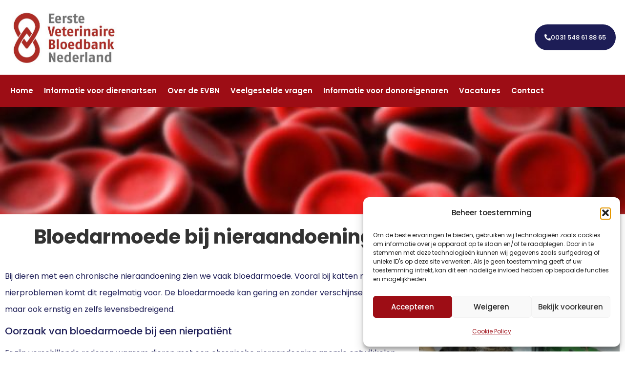

--- FILE ---
content_type: text/html; charset=UTF-8
request_url: https://www.evbn.nl/bloedarmoede-bij-nieraandoeningen/
body_size: 14945
content:
<!doctype html>
<html lang="en-US">
<head>
	<meta charset="UTF-8">
	<meta name="viewport" content="width=device-width, initial-scale=1">
	<link rel="profile" href="https://gmpg.org/xfn/11">
	<title>Bloedarmoede bij nieraandoeningen &#8211; Eerste Veterinaire Bloedbank Nederland</title>
<meta name='robots' content='max-image-preview:large' />
<link rel="alternate" type="application/rss+xml" title="Eerste Veterinaire Bloedbank Nederland &raquo; Feed" href="https://www.evbn.nl/feed/" />
<link rel="alternate" type="application/rss+xml" title="Eerste Veterinaire Bloedbank Nederland &raquo; Comments Feed" href="https://www.evbn.nl/comments/feed/" />
<link rel="alternate" title="oEmbed (JSON)" type="application/json+oembed" href="https://www.evbn.nl/wp-json/oembed/1.0/embed?url=https%3A%2F%2Fwww.evbn.nl%2Fbloedarmoede-bij-nieraandoeningen%2F" />
<link rel="alternate" title="oEmbed (XML)" type="text/xml+oembed" href="https://www.evbn.nl/wp-json/oembed/1.0/embed?url=https%3A%2F%2Fwww.evbn.nl%2Fbloedarmoede-bij-nieraandoeningen%2F&#038;format=xml" />
<style id='wp-img-auto-sizes-contain-inline-css'>
img:is([sizes=auto i],[sizes^="auto," i]){contain-intrinsic-size:3000px 1500px}
/*# sourceURL=wp-img-auto-sizes-contain-inline-css */
</style>
<link rel='stylesheet' id='acy_front_messages_css-css' href='https://www.evbn.nl/wp-content/plugins/acymailing/media/css/front/messages.min.css?v=1715763593&#038;ver=6.9' media='all' />
<style id='wp-emoji-styles-inline-css'>

	img.wp-smiley, img.emoji {
		display: inline !important;
		border: none !important;
		box-shadow: none !important;
		height: 1em !important;
		width: 1em !important;
		margin: 0 0.07em !important;
		vertical-align: -0.1em !important;
		background: none !important;
		padding: 0 !important;
	}
/*# sourceURL=wp-emoji-styles-inline-css */
</style>
<link rel='stylesheet' id='cmplz-general-css' href='https://www.evbn.nl/wp-content/plugins/complianz-gdpr/assets/css/cookieblocker.min.css?ver=1762868903' media='all' />
<link rel='stylesheet' id='hello-elementor-css' href='https://www.evbn.nl/wp-content/themes/hello-elementor/style.min.css?ver=3.3.0' media='all' />
<link rel='stylesheet' id='hello-elementor-theme-style-css' href='https://www.evbn.nl/wp-content/themes/hello-elementor/theme.min.css?ver=3.3.0' media='all' />
<link rel='stylesheet' id='hello-elementor-header-footer-css' href='https://www.evbn.nl/wp-content/themes/hello-elementor/header-footer.min.css?ver=3.3.0' media='all' />
<link rel='stylesheet' id='elementor-frontend-css' href='https://www.evbn.nl/wp-content/plugins/elementor/assets/css/frontend.min.css?ver=3.33.0' media='all' />
<link rel='stylesheet' id='elementor-post-5-css' href='https://www.evbn.nl/wp-content/uploads/elementor/css/post-5.css?ver=1764907882' media='all' />
<link rel='stylesheet' id='widget-image-css' href='https://www.evbn.nl/wp-content/plugins/elementor/assets/css/widget-image.min.css?ver=3.33.0' media='all' />
<link rel='stylesheet' id='widget-nav-menu-css' href='https://www.evbn.nl/wp-content/plugins/elementor-pro/assets/css/widget-nav-menu.min.css?ver=3.33.1' media='all' />
<link rel='stylesheet' id='widget-spacer-css' href='https://www.evbn.nl/wp-content/plugins/elementor/assets/css/widget-spacer.min.css?ver=3.33.0' media='all' />
<link rel='stylesheet' id='widget-heading-css' href='https://www.evbn.nl/wp-content/plugins/elementor/assets/css/widget-heading.min.css?ver=3.33.0' media='all' />
<link rel='stylesheet' id='widget-icon-list-css' href='https://www.evbn.nl/wp-content/plugins/elementor/assets/css/widget-icon-list.min.css?ver=3.33.0' media='all' />
<link rel='stylesheet' id='elementor-icons-css' href='https://www.evbn.nl/wp-content/plugins/elementor/assets/lib/eicons/css/elementor-icons.min.css?ver=5.44.0' media='all' />
<link rel='stylesheet' id='elementor-post-207-css' href='https://www.evbn.nl/wp-content/uploads/elementor/css/post-207.css?ver=1764910914' media='all' />
<link rel='stylesheet' id='elementor-post-34-css' href='https://www.evbn.nl/wp-content/uploads/elementor/css/post-34.css?ver=1764907883' media='all' />
<link rel='stylesheet' id='elementor-post-96-css' href='https://www.evbn.nl/wp-content/uploads/elementor/css/post-96.css?ver=1764907883' media='all' />
<link rel='stylesheet' id='elementor-gf-poppins-css' href='https://fonts.googleapis.com/css?family=Poppins:100,100italic,200,200italic,300,300italic,400,400italic,500,500italic,600,600italic,700,700italic,800,800italic,900,900italic&#038;display=swap' media='all' />
<link rel='stylesheet' id='elementor-icons-shared-0-css' href='https://www.evbn.nl/wp-content/plugins/elementor/assets/lib/font-awesome/css/fontawesome.min.css?ver=5.15.3' media='all' />
<link rel='stylesheet' id='elementor-icons-fa-solid-css' href='https://www.evbn.nl/wp-content/plugins/elementor/assets/lib/font-awesome/css/solid.min.css?ver=5.15.3' media='all' />
<link rel='stylesheet' id='elementor-icons-fa-brands-css' href='https://www.evbn.nl/wp-content/plugins/elementor/assets/lib/font-awesome/css/brands.min.css?ver=5.15.3' media='all' />
<script id="acy_front_messages_js-js-before">
var ACYM_AJAX_START = "https://www.evbn.nl/wp-admin/admin-ajax.php";
            var ACYM_AJAX_PARAMS = "?action=acymailing_router&noheader=1&nocache=1769502410";
            var ACYM_AJAX = ACYM_AJAX_START + ACYM_AJAX_PARAMS;
//# sourceURL=acy_front_messages_js-js-before
</script>
<script src="https://www.evbn.nl/wp-content/plugins/acymailing/media/js/front/messages.min.js?v=1715763593&amp;ver=6.9" id="acy_front_messages_js-js"></script>
<script src="https://www.evbn.nl/wp-includes/js/jquery/jquery.min.js?ver=3.7.1" id="jquery-core-js"></script>
<script src="https://www.evbn.nl/wp-includes/js/jquery/jquery-migrate.min.js?ver=3.4.1" id="jquery-migrate-js"></script>
<link rel="https://api.w.org/" href="https://www.evbn.nl/wp-json/" /><link rel="alternate" title="JSON" type="application/json" href="https://www.evbn.nl/wp-json/wp/v2/posts/207" /><link rel="EditURI" type="application/rsd+xml" title="RSD" href="https://www.evbn.nl/xmlrpc.php?rsd" />
<meta name="generator" content="WordPress 6.9" />
<link rel="canonical" href="https://www.evbn.nl/bloedarmoede-bij-nieraandoeningen/" />
<link rel='shortlink' href='https://www.evbn.nl/?p=207' />
			<style>.cmplz-hidden {
					display: none !important;
				}</style><meta name="generator" content="Elementor 3.33.0; features: additional_custom_breakpoints; settings: css_print_method-external, google_font-enabled, font_display-swap">
			<style>
				.e-con.e-parent:nth-of-type(n+4):not(.e-lazyloaded):not(.e-no-lazyload),
				.e-con.e-parent:nth-of-type(n+4):not(.e-lazyloaded):not(.e-no-lazyload) * {
					background-image: none !important;
				}
				@media screen and (max-height: 1024px) {
					.e-con.e-parent:nth-of-type(n+3):not(.e-lazyloaded):not(.e-no-lazyload),
					.e-con.e-parent:nth-of-type(n+3):not(.e-lazyloaded):not(.e-no-lazyload) * {
						background-image: none !important;
					}
				}
				@media screen and (max-height: 640px) {
					.e-con.e-parent:nth-of-type(n+2):not(.e-lazyloaded):not(.e-no-lazyload),
					.e-con.e-parent:nth-of-type(n+2):not(.e-lazyloaded):not(.e-no-lazyload) * {
						background-image: none !important;
					}
				}
			</style>
			<link rel="icon" href="https://www.evbn.nl/wp-content/uploads/2022/12/evbnlogo.png" sizes="32x32" />
<link rel="icon" href="https://www.evbn.nl/wp-content/uploads/2022/12/evbnlogo.png" sizes="192x192" />
<link rel="apple-touch-icon" href="https://www.evbn.nl/wp-content/uploads/2022/12/evbnlogo.png" />
<meta name="msapplication-TileImage" content="https://www.evbn.nl/wp-content/uploads/2022/12/evbnlogo.png" />
		<style id="wp-custom-css">
			.btn, .wpcf7-submit{
	line-height: 33px;
	background-color: #50485B!important;
	display: inline-block;
line-height: 1;
font-size: 15px;
padding: 12px 24px;
border-radius: 3px;
color: #fff!important;
	border: 0px;
fill: #fff;
text-align: center;
transition: all .3s;
}

button, .btn, .elementor-button, .wpcf7-submit{
	transition: all 0.5s ease-in-out;
}
button:hover, .btn:hover, .elementor-button:hover, .wpcf7-submit:hover{
	transform: scale(1.1, 1.1);
}
.elementor-menu-toggle__icon--open, .elementor-menu-toggle__icon--close{
	color: #fff;
}
.elementor-menu-toggle__icon--open:after{
	content: "Navigatie";
	font-family:"Poppins";
	font-weight: 600;
	margin-left: 10px;
	font-size: 15px;
}
.elementor-menu-toggle__icon--close:after{
	content: "Sluit navigatie";
	font-family:"Poppins";
	font-weight: 600;
	margin-left: 10px;
	font-size: 15px;
}
.wpcf7-list-item{
	width: 100%;
}
.post-password-form{
	max-width: 600px;
	margin: auto;
	margin-top: 50px;
	padding: 10px;
}
#pwbox-287{
	margin-top: 20px;
}
.post-password-form label{
	font-weight: 600;
}
p a{
	color: #9D0D15;
}
#elementor-tab-content-5458 a{
	color: #222;
}
#elementor-tab-content-5458 i{
	color: #9D0D15;
}
.page-id-12 .elementor-element-b812af9{
	background-image: none!important;
}
.elementor-accordion-icon{
	margin-top: 8px;
}
.wp-block-button__link{
	color: #fff!important;
	background-color: #1D1D56!important;
	display: inline-block;
}
.elementor-posts--skin-full_content .elementor-post__thumbnail__link{
	pointer-events: none;
}
.category-nieuws{
	padding-bottom: 40px!important;
	border-bottom: 1px solid #ccc;
}
@media only screen and (min-device-width: 1024px) and (max-device-width: 1240px) {
	.elementor-34 .elementor-element.elementor-element-33312b5{
		width: 20%!important;
	}
	.elementor-34 .elementor-element.elementor-element-cb713d5{
		width: 58%!important;
	}
	#menu-1-0bd616d .menu-item a{
		font-size: 13px;
		padding: 10px;
	}
}

@media only screen and (max-device-width: 767px) {
	.elementor-widget-text-editor p, .elementor-tab-content, .elementor-tab-content p{
		font-size: 13px!important;
		line-height: 25px;
	}
	h1{
		font-size: 27px!important;
		line-height: 40px!important;
	}
	h2{
		font-size: 20px!important;
		line-height: 30px!important;
	}
}		</style>
		<style id='global-styles-inline-css'>
:root{--wp--preset--aspect-ratio--square: 1;--wp--preset--aspect-ratio--4-3: 4/3;--wp--preset--aspect-ratio--3-4: 3/4;--wp--preset--aspect-ratio--3-2: 3/2;--wp--preset--aspect-ratio--2-3: 2/3;--wp--preset--aspect-ratio--16-9: 16/9;--wp--preset--aspect-ratio--9-16: 9/16;--wp--preset--color--black: #000000;--wp--preset--color--cyan-bluish-gray: #abb8c3;--wp--preset--color--white: #ffffff;--wp--preset--color--pale-pink: #f78da7;--wp--preset--color--vivid-red: #cf2e2e;--wp--preset--color--luminous-vivid-orange: #ff6900;--wp--preset--color--luminous-vivid-amber: #fcb900;--wp--preset--color--light-green-cyan: #7bdcb5;--wp--preset--color--vivid-green-cyan: #00d084;--wp--preset--color--pale-cyan-blue: #8ed1fc;--wp--preset--color--vivid-cyan-blue: #0693e3;--wp--preset--color--vivid-purple: #9b51e0;--wp--preset--gradient--vivid-cyan-blue-to-vivid-purple: linear-gradient(135deg,rgb(6,147,227) 0%,rgb(155,81,224) 100%);--wp--preset--gradient--light-green-cyan-to-vivid-green-cyan: linear-gradient(135deg,rgb(122,220,180) 0%,rgb(0,208,130) 100%);--wp--preset--gradient--luminous-vivid-amber-to-luminous-vivid-orange: linear-gradient(135deg,rgb(252,185,0) 0%,rgb(255,105,0) 100%);--wp--preset--gradient--luminous-vivid-orange-to-vivid-red: linear-gradient(135deg,rgb(255,105,0) 0%,rgb(207,46,46) 100%);--wp--preset--gradient--very-light-gray-to-cyan-bluish-gray: linear-gradient(135deg,rgb(238,238,238) 0%,rgb(169,184,195) 100%);--wp--preset--gradient--cool-to-warm-spectrum: linear-gradient(135deg,rgb(74,234,220) 0%,rgb(151,120,209) 20%,rgb(207,42,186) 40%,rgb(238,44,130) 60%,rgb(251,105,98) 80%,rgb(254,248,76) 100%);--wp--preset--gradient--blush-light-purple: linear-gradient(135deg,rgb(255,206,236) 0%,rgb(152,150,240) 100%);--wp--preset--gradient--blush-bordeaux: linear-gradient(135deg,rgb(254,205,165) 0%,rgb(254,45,45) 50%,rgb(107,0,62) 100%);--wp--preset--gradient--luminous-dusk: linear-gradient(135deg,rgb(255,203,112) 0%,rgb(199,81,192) 50%,rgb(65,88,208) 100%);--wp--preset--gradient--pale-ocean: linear-gradient(135deg,rgb(255,245,203) 0%,rgb(182,227,212) 50%,rgb(51,167,181) 100%);--wp--preset--gradient--electric-grass: linear-gradient(135deg,rgb(202,248,128) 0%,rgb(113,206,126) 100%);--wp--preset--gradient--midnight: linear-gradient(135deg,rgb(2,3,129) 0%,rgb(40,116,252) 100%);--wp--preset--font-size--small: 13px;--wp--preset--font-size--medium: 20px;--wp--preset--font-size--large: 36px;--wp--preset--font-size--x-large: 42px;--wp--preset--spacing--20: 0.44rem;--wp--preset--spacing--30: 0.67rem;--wp--preset--spacing--40: 1rem;--wp--preset--spacing--50: 1.5rem;--wp--preset--spacing--60: 2.25rem;--wp--preset--spacing--70: 3.38rem;--wp--preset--spacing--80: 5.06rem;--wp--preset--shadow--natural: 6px 6px 9px rgba(0, 0, 0, 0.2);--wp--preset--shadow--deep: 12px 12px 50px rgba(0, 0, 0, 0.4);--wp--preset--shadow--sharp: 6px 6px 0px rgba(0, 0, 0, 0.2);--wp--preset--shadow--outlined: 6px 6px 0px -3px rgb(255, 255, 255), 6px 6px rgb(0, 0, 0);--wp--preset--shadow--crisp: 6px 6px 0px rgb(0, 0, 0);}:root { --wp--style--global--content-size: 800px;--wp--style--global--wide-size: 1200px; }:where(body) { margin: 0; }.wp-site-blocks > .alignleft { float: left; margin-right: 2em; }.wp-site-blocks > .alignright { float: right; margin-left: 2em; }.wp-site-blocks > .aligncenter { justify-content: center; margin-left: auto; margin-right: auto; }:where(.wp-site-blocks) > * { margin-block-start: 24px; margin-block-end: 0; }:where(.wp-site-blocks) > :first-child { margin-block-start: 0; }:where(.wp-site-blocks) > :last-child { margin-block-end: 0; }:root { --wp--style--block-gap: 24px; }:root :where(.is-layout-flow) > :first-child{margin-block-start: 0;}:root :where(.is-layout-flow) > :last-child{margin-block-end: 0;}:root :where(.is-layout-flow) > *{margin-block-start: 24px;margin-block-end: 0;}:root :where(.is-layout-constrained) > :first-child{margin-block-start: 0;}:root :where(.is-layout-constrained) > :last-child{margin-block-end: 0;}:root :where(.is-layout-constrained) > *{margin-block-start: 24px;margin-block-end: 0;}:root :where(.is-layout-flex){gap: 24px;}:root :where(.is-layout-grid){gap: 24px;}.is-layout-flow > .alignleft{float: left;margin-inline-start: 0;margin-inline-end: 2em;}.is-layout-flow > .alignright{float: right;margin-inline-start: 2em;margin-inline-end: 0;}.is-layout-flow > .aligncenter{margin-left: auto !important;margin-right: auto !important;}.is-layout-constrained > .alignleft{float: left;margin-inline-start: 0;margin-inline-end: 2em;}.is-layout-constrained > .alignright{float: right;margin-inline-start: 2em;margin-inline-end: 0;}.is-layout-constrained > .aligncenter{margin-left: auto !important;margin-right: auto !important;}.is-layout-constrained > :where(:not(.alignleft):not(.alignright):not(.alignfull)){max-width: var(--wp--style--global--content-size);margin-left: auto !important;margin-right: auto !important;}.is-layout-constrained > .alignwide{max-width: var(--wp--style--global--wide-size);}body .is-layout-flex{display: flex;}.is-layout-flex{flex-wrap: wrap;align-items: center;}.is-layout-flex > :is(*, div){margin: 0;}body .is-layout-grid{display: grid;}.is-layout-grid > :is(*, div){margin: 0;}body{padding-top: 0px;padding-right: 0px;padding-bottom: 0px;padding-left: 0px;}a:where(:not(.wp-element-button)){text-decoration: underline;}:root :where(.wp-element-button, .wp-block-button__link){background-color: #32373c;border-width: 0;color: #fff;font-family: inherit;font-size: inherit;font-style: inherit;font-weight: inherit;letter-spacing: inherit;line-height: inherit;padding-top: calc(0.667em + 2px);padding-right: calc(1.333em + 2px);padding-bottom: calc(0.667em + 2px);padding-left: calc(1.333em + 2px);text-decoration: none;text-transform: inherit;}.has-black-color{color: var(--wp--preset--color--black) !important;}.has-cyan-bluish-gray-color{color: var(--wp--preset--color--cyan-bluish-gray) !important;}.has-white-color{color: var(--wp--preset--color--white) !important;}.has-pale-pink-color{color: var(--wp--preset--color--pale-pink) !important;}.has-vivid-red-color{color: var(--wp--preset--color--vivid-red) !important;}.has-luminous-vivid-orange-color{color: var(--wp--preset--color--luminous-vivid-orange) !important;}.has-luminous-vivid-amber-color{color: var(--wp--preset--color--luminous-vivid-amber) !important;}.has-light-green-cyan-color{color: var(--wp--preset--color--light-green-cyan) !important;}.has-vivid-green-cyan-color{color: var(--wp--preset--color--vivid-green-cyan) !important;}.has-pale-cyan-blue-color{color: var(--wp--preset--color--pale-cyan-blue) !important;}.has-vivid-cyan-blue-color{color: var(--wp--preset--color--vivid-cyan-blue) !important;}.has-vivid-purple-color{color: var(--wp--preset--color--vivid-purple) !important;}.has-black-background-color{background-color: var(--wp--preset--color--black) !important;}.has-cyan-bluish-gray-background-color{background-color: var(--wp--preset--color--cyan-bluish-gray) !important;}.has-white-background-color{background-color: var(--wp--preset--color--white) !important;}.has-pale-pink-background-color{background-color: var(--wp--preset--color--pale-pink) !important;}.has-vivid-red-background-color{background-color: var(--wp--preset--color--vivid-red) !important;}.has-luminous-vivid-orange-background-color{background-color: var(--wp--preset--color--luminous-vivid-orange) !important;}.has-luminous-vivid-amber-background-color{background-color: var(--wp--preset--color--luminous-vivid-amber) !important;}.has-light-green-cyan-background-color{background-color: var(--wp--preset--color--light-green-cyan) !important;}.has-vivid-green-cyan-background-color{background-color: var(--wp--preset--color--vivid-green-cyan) !important;}.has-pale-cyan-blue-background-color{background-color: var(--wp--preset--color--pale-cyan-blue) !important;}.has-vivid-cyan-blue-background-color{background-color: var(--wp--preset--color--vivid-cyan-blue) !important;}.has-vivid-purple-background-color{background-color: var(--wp--preset--color--vivid-purple) !important;}.has-black-border-color{border-color: var(--wp--preset--color--black) !important;}.has-cyan-bluish-gray-border-color{border-color: var(--wp--preset--color--cyan-bluish-gray) !important;}.has-white-border-color{border-color: var(--wp--preset--color--white) !important;}.has-pale-pink-border-color{border-color: var(--wp--preset--color--pale-pink) !important;}.has-vivid-red-border-color{border-color: var(--wp--preset--color--vivid-red) !important;}.has-luminous-vivid-orange-border-color{border-color: var(--wp--preset--color--luminous-vivid-orange) !important;}.has-luminous-vivid-amber-border-color{border-color: var(--wp--preset--color--luminous-vivid-amber) !important;}.has-light-green-cyan-border-color{border-color: var(--wp--preset--color--light-green-cyan) !important;}.has-vivid-green-cyan-border-color{border-color: var(--wp--preset--color--vivid-green-cyan) !important;}.has-pale-cyan-blue-border-color{border-color: var(--wp--preset--color--pale-cyan-blue) !important;}.has-vivid-cyan-blue-border-color{border-color: var(--wp--preset--color--vivid-cyan-blue) !important;}.has-vivid-purple-border-color{border-color: var(--wp--preset--color--vivid-purple) !important;}.has-vivid-cyan-blue-to-vivid-purple-gradient-background{background: var(--wp--preset--gradient--vivid-cyan-blue-to-vivid-purple) !important;}.has-light-green-cyan-to-vivid-green-cyan-gradient-background{background: var(--wp--preset--gradient--light-green-cyan-to-vivid-green-cyan) !important;}.has-luminous-vivid-amber-to-luminous-vivid-orange-gradient-background{background: var(--wp--preset--gradient--luminous-vivid-amber-to-luminous-vivid-orange) !important;}.has-luminous-vivid-orange-to-vivid-red-gradient-background{background: var(--wp--preset--gradient--luminous-vivid-orange-to-vivid-red) !important;}.has-very-light-gray-to-cyan-bluish-gray-gradient-background{background: var(--wp--preset--gradient--very-light-gray-to-cyan-bluish-gray) !important;}.has-cool-to-warm-spectrum-gradient-background{background: var(--wp--preset--gradient--cool-to-warm-spectrum) !important;}.has-blush-light-purple-gradient-background{background: var(--wp--preset--gradient--blush-light-purple) !important;}.has-blush-bordeaux-gradient-background{background: var(--wp--preset--gradient--blush-bordeaux) !important;}.has-luminous-dusk-gradient-background{background: var(--wp--preset--gradient--luminous-dusk) !important;}.has-pale-ocean-gradient-background{background: var(--wp--preset--gradient--pale-ocean) !important;}.has-electric-grass-gradient-background{background: var(--wp--preset--gradient--electric-grass) !important;}.has-midnight-gradient-background{background: var(--wp--preset--gradient--midnight) !important;}.has-small-font-size{font-size: var(--wp--preset--font-size--small) !important;}.has-medium-font-size{font-size: var(--wp--preset--font-size--medium) !important;}.has-large-font-size{font-size: var(--wp--preset--font-size--large) !important;}.has-x-large-font-size{font-size: var(--wp--preset--font-size--x-large) !important;}
/*# sourceURL=global-styles-inline-css */
</style>
<link rel='stylesheet' id='elementor-post-1334-css' href='https://www.evbn.nl/wp-content/uploads/elementor/css/post-1334.css?ver=1764907883' media='all' />
<link rel='stylesheet' id='e-popup-css' href='https://www.evbn.nl/wp-content/plugins/elementor-pro/assets/css/conditionals/popup.min.css?ver=3.33.1' media='all' />
</head>
<body data-cmplz=1 class="wp-singular post-template-default single single-post postid-207 single-format-standard wp-custom-logo wp-embed-responsive wp-theme-hello-elementor theme-default elementor-default elementor-kit-5 elementor-page elementor-page-207">


<a class="skip-link screen-reader-text" href="#content">Skip to content</a>

		<header data-elementor-type="header" data-elementor-id="34" class="elementor elementor-34 elementor-location-header" data-elementor-post-type="elementor_library">
					<section class="elementor-section elementor-top-section elementor-element elementor-element-b812af9 elementor-section-content-middle elementor-section-boxed elementor-section-height-default elementor-section-height-default" data-id="b812af9" data-element_type="section">
						<div class="elementor-container elementor-column-gap-default">
					<div class="elementor-column elementor-col-33 elementor-top-column elementor-element elementor-element-254df1d" data-id="254df1d" data-element_type="column">
			<div class="elementor-widget-wrap elementor-element-populated">
						<div class="elementor-element elementor-element-24c04d7 elementor-widget-tablet__width-initial elementor-widget elementor-widget-theme-site-logo elementor-widget-image" data-id="24c04d7" data-element_type="widget" data-widget_type="theme-site-logo.default">
				<div class="elementor-widget-container">
											<a href="https://www.evbn.nl">
			<img fetchpriority="high" width="507" height="280" src="https://www.evbn.nl/wp-content/uploads/2022/12/Logo-witte-achtergrond.jpg" class="attachment-full size-full wp-image-6" alt="" srcset="https://www.evbn.nl/wp-content/uploads/2022/12/Logo-witte-achtergrond.jpg 507w, https://www.evbn.nl/wp-content/uploads/2022/12/Logo-witte-achtergrond-300x166.jpg 300w" sizes="(max-width: 507px) 100vw, 507px" />				</a>
											</div>
				</div>
					</div>
		</div>
				<div class="elementor-column elementor-col-33 elementor-top-column elementor-element elementor-element-cb713d5 elementor-hidden-tablet elementor-hidden-mobile" data-id="cb713d5" data-element_type="column">
			<div class="elementor-widget-wrap">
							</div>
		</div>
				<div class="elementor-column elementor-col-33 elementor-top-column elementor-element elementor-element-33312b5" data-id="33312b5" data-element_type="column">
			<div class="elementor-widget-wrap elementor-element-populated">
						<div class="elementor-element elementor-element-6131a6b elementor-align-right elementor-widget__width-initial elementor-widget elementor-widget-button" data-id="6131a6b" data-element_type="widget" data-widget_type="button.default">
				<div class="elementor-widget-container">
									<div class="elementor-button-wrapper">
					<a class="elementor-button elementor-button-link elementor-size-xs" href="tel:0031548618865">
						<span class="elementor-button-content-wrapper">
						<span class="elementor-button-icon">
				<i aria-hidden="true" class="fas fa-phone-alt"></i>			</span>
									<span class="elementor-button-text">0031 548 61 88 65</span>
					</span>
					</a>
				</div>
								</div>
				</div>
				<div class="elementor-element elementor-element-ce2c007 elementor-widget-tablet__width-auto elementor-hidden-desktop elementor-view-default elementor-widget elementor-widget-icon" data-id="ce2c007" data-element_type="widget" data-widget_type="icon.default">
				<div class="elementor-widget-container">
							<div class="elementor-icon-wrapper">
			<a class="elementor-icon" href="#elementor-action%3Aaction%3Dpopup%3Aopen%26settings%3DeyJpZCI6IjEzMzQiLCJ0b2dnbGUiOmZhbHNlfQ%3D%3D">
			<i aria-hidden="true" class="fas fa-bars"></i>			</a>
		</div>
						</div>
				</div>
					</div>
		</div>
					</div>
		</section>
				<section class="elementor-section elementor-top-section elementor-element elementor-element-015d0c6 elementor-section-boxed elementor-section-height-default elementor-section-height-default" data-id="015d0c6" data-element_type="section" data-settings="{&quot;background_background&quot;:&quot;classic&quot;}">
						<div class="elementor-container elementor-column-gap-default">
					<div class="elementor-column elementor-col-100 elementor-top-column elementor-element elementor-element-24136bb elementor-hidden-tablet elementor-hidden-mobile" data-id="24136bb" data-element_type="column">
			<div class="elementor-widget-wrap elementor-element-populated">
						<div class="elementor-element elementor-element-0bd616d elementor-nav-menu__align-start elementor-widget-tablet__width-initial elementor-hidden-tablet elementor-hidden-mobile elementor-nav-menu--dropdown-tablet elementor-nav-menu__text-align-aside elementor-nav-menu--toggle elementor-nav-menu--burger elementor-widget elementor-widget-nav-menu" data-id="0bd616d" data-element_type="widget" data-settings="{&quot;layout&quot;:&quot;horizontal&quot;,&quot;submenu_icon&quot;:{&quot;value&quot;:&quot;&lt;i class=\&quot;fas fa-caret-down\&quot; aria-hidden=\&quot;true\&quot;&gt;&lt;\/i&gt;&quot;,&quot;library&quot;:&quot;fa-solid&quot;},&quot;toggle&quot;:&quot;burger&quot;}" data-widget_type="nav-menu.default">
				<div class="elementor-widget-container">
								<nav aria-label="Menu" class="elementor-nav-menu--main elementor-nav-menu__container elementor-nav-menu--layout-horizontal e--pointer-underline e--animation-fade">
				<ul id="menu-1-0bd616d" class="elementor-nav-menu"><li class="menu-item menu-item-type-post_type menu-item-object-page menu-item-home menu-item-31"><a href="https://www.evbn.nl/" class="elementor-item">Home</a></li>
<li class="menu-item menu-item-type-post_type menu-item-object-page menu-item-1663"><a href="https://www.evbn.nl/informatie-voor-dierenartsen/produkten/" class="elementor-item">Informatie voor dierenartsen</a></li>
<li class="menu-item menu-item-type-post_type menu-item-object-page menu-item-2762"><a href="https://www.evbn.nl/over-de-evbn/" class="elementor-item">Over de EVBN</a></li>
<li class="menu-item menu-item-type-post_type menu-item-object-page menu-item-2163"><a href="https://www.evbn.nl/veel-gestelde-vragen/" class="elementor-item">Veelgestelde vragen</a></li>
<li class="menu-item menu-item-type-post_type menu-item-object-page menu-item-2806"><a href="https://www.evbn.nl/informatie-donoreigenaren/" class="elementor-item">Informatie voor donoreigenaren</a></li>
<li class="menu-item menu-item-type-post_type menu-item-object-page menu-item-2918"><a href="https://www.evbn.nl/vacatures-2/" class="elementor-item">Vacatures</a></li>
<li class="menu-item menu-item-type-post_type menu-item-object-page menu-item-2842"><a href="https://www.evbn.nl/contact/" class="elementor-item">Contact</a></li>
</ul>			</nav>
					<div class="elementor-menu-toggle" role="button" tabindex="0" aria-label="Menu Toggle" aria-expanded="false">
			<i aria-hidden="true" role="presentation" class="elementor-menu-toggle__icon--open eicon-menu-bar"></i><i aria-hidden="true" role="presentation" class="elementor-menu-toggle__icon--close eicon-close"></i>		</div>
					<nav class="elementor-nav-menu--dropdown elementor-nav-menu__container" aria-hidden="true">
				<ul id="menu-2-0bd616d" class="elementor-nav-menu"><li class="menu-item menu-item-type-post_type menu-item-object-page menu-item-home menu-item-31"><a href="https://www.evbn.nl/" class="elementor-item" tabindex="-1">Home</a></li>
<li class="menu-item menu-item-type-post_type menu-item-object-page menu-item-1663"><a href="https://www.evbn.nl/informatie-voor-dierenartsen/produkten/" class="elementor-item" tabindex="-1">Informatie voor dierenartsen</a></li>
<li class="menu-item menu-item-type-post_type menu-item-object-page menu-item-2762"><a href="https://www.evbn.nl/over-de-evbn/" class="elementor-item" tabindex="-1">Over de EVBN</a></li>
<li class="menu-item menu-item-type-post_type menu-item-object-page menu-item-2163"><a href="https://www.evbn.nl/veel-gestelde-vragen/" class="elementor-item" tabindex="-1">Veelgestelde vragen</a></li>
<li class="menu-item menu-item-type-post_type menu-item-object-page menu-item-2806"><a href="https://www.evbn.nl/informatie-donoreigenaren/" class="elementor-item" tabindex="-1">Informatie voor donoreigenaren</a></li>
<li class="menu-item menu-item-type-post_type menu-item-object-page menu-item-2918"><a href="https://www.evbn.nl/vacatures-2/" class="elementor-item" tabindex="-1">Vacatures</a></li>
<li class="menu-item menu-item-type-post_type menu-item-object-page menu-item-2842"><a href="https://www.evbn.nl/contact/" class="elementor-item" tabindex="-1">Contact</a></li>
</ul>			</nav>
						</div>
				</div>
					</div>
		</div>
					</div>
		</section>
				<section class="elementor-section elementor-top-section elementor-element elementor-element-b23fdf1 elementor-section-boxed elementor-section-height-default elementor-section-height-default" data-id="b23fdf1" data-element_type="section" data-settings="{&quot;background_background&quot;:&quot;classic&quot;}">
						<div class="elementor-container elementor-column-gap-default">
					<div class="elementor-column elementor-col-100 elementor-top-column elementor-element elementor-element-2adfb5f" data-id="2adfb5f" data-element_type="column">
			<div class="elementor-widget-wrap elementor-element-populated">
						<div class="elementor-element elementor-element-493cf45 elementor-widget elementor-widget-spacer" data-id="493cf45" data-element_type="widget" data-widget_type="spacer.default">
				<div class="elementor-widget-container">
							<div class="elementor-spacer">
			<div class="elementor-spacer-inner"></div>
		</div>
						</div>
				</div>
					</div>
		</div>
					</div>
		</section>
				</header>
		
<main id="content" class="site-main post-207 post type-post status-publish format-standard has-post-thumbnail hentry category-niet-gecategoriseerd">

			<div class="page-header">
			<h1 class="entry-title">Bloedarmoede bij nieraandoeningen</h1>		</div>
	
	<div class="page-content">
				<div data-elementor-type="wp-post" data-elementor-id="207" class="elementor elementor-207" data-elementor-post-type="post">
						<section class="elementor-section elementor-top-section elementor-element elementor-element-22e4221 elementor-section-boxed elementor-section-height-default elementor-section-height-default" data-id="22e4221" data-element_type="section">
						<div class="elementor-container elementor-column-gap-default">
					<div class="elementor-column elementor-col-50 elementor-top-column elementor-element elementor-element-2f0115b" data-id="2f0115b" data-element_type="column">
			<div class="elementor-widget-wrap elementor-element-populated">
						<div class="elementor-element elementor-element-87d19ed elementor-widget elementor-widget-text-editor" data-id="87d19ed" data-element_type="widget" data-widget_type="text-editor.default">
				<div class="elementor-widget-container">
									<p>Bij dieren met een chronische nieraandoening zien we vaak bloedarmoede. Vooral bij katten met nierproblemen komt dit regelmatig voor. De bloedarmoede kan gering en zonder verschijnselen zijn maar ook ernstig en zelfs levensbedreigend.</p><h5>Oorzaak van bloedarmoede bij een nierpatiënt</h5><p>Er zijn verschillende redenen waarom dieren met een chronische nieraandoening anemie ontwikkelen. De belangrijkste oorzaak voor de bloedarmoede is dat de nieren een rol spelen bij de aanmaak van nieuwe bloedcellen. Ze doen dit door de productie van een hormoon, het <em>erythropoetine (EPO)</em>, dat het beenmerg stimuleert tot het maken van rode bloedcellen. Wanneer er, zoals bij dieren met een chronische nieraandoening, onvoldoende van dit hormoon aangemaakt wordt zal het beenmerg te weinig bloedcellen aanmaken om de verouderde cellen te vervangen. Dit veroorzaakt op den duur bloedarmoede die langzaam erger wordt. Verder is er bij dieren met chronisch nierlijden vaak sprake van aantasting van het beenmerg, zijn de rode bloedcellen kwetsbaarder waardoor ze sneller uitvallen en treden er kleine bloedingen op in het maag-darmkanaal. Tenslotte hebben dieren met een chronische nieraandoening soms te weinig ijzer in hun bloed.</p><h5>Behandeling</h5><p>Omdat er verschillende oorzaken kunnen zijn voor de bloedarmoede bij een dier met een chronische nieraandoening, valt niet op voorhand te zeggen wat de beste therapie is. Onderzoek zal uit moeten wijzen welke behandeling bij een bepaalde patiënt het meest effectief zal zijn. Toediening van het hormoon EPO speelt vaak een belangrijke rol bij de behandeling van patiënten met bloedarmoede ten gevolge van een nieraandoening. In ernstige gevallen is een bloedtransfusie noodzakelijk.</p>								</div>
				</div>
					</div>
		</div>
				<div class="elementor-column elementor-col-50 elementor-top-column elementor-element elementor-element-c8497e3" data-id="c8497e3" data-element_type="column">
			<div class="elementor-widget-wrap elementor-element-populated">
						<div class="elementor-element elementor-element-2003903 elementor-widget elementor-widget-image" data-id="2003903" data-element_type="widget" data-widget_type="image.default">
				<div class="elementor-widget-container">
															<img decoding="async" width="300" height="199" src="https://www.evbn.nl/wp-content/uploads/2022/12/Kat-bloedtransfusie-300x199-1.jpg" class="attachment-large size-large wp-image-210" alt="" />															</div>
				</div>
				<div class="elementor-element elementor-element-a03a036 elementor-widget elementor-widget-heading" data-id="a03a036" data-element_type="widget" data-widget_type="heading.default">
				<div class="elementor-widget-container">
					<span class="elementor-heading-title elementor-size-default">Bij katten met een chronisch nierprobleem is soms een bloedtransfusie nodig om de bloedarmoede te bestrijden.</span>				</div>
				</div>
					</div>
		</div>
					</div>
		</section>
				</div>
		
		
			</div>

	
</main>

			<footer data-elementor-type="footer" data-elementor-id="96" class="elementor elementor-96 elementor-location-footer" data-elementor-post-type="elementor_library">
					<section class="elementor-section elementor-top-section elementor-element elementor-element-e591750 elementor-section-boxed elementor-section-height-default elementor-section-height-default" data-id="e591750" data-element_type="section" data-settings="{&quot;background_background&quot;:&quot;classic&quot;}">
						<div class="elementor-container elementor-column-gap-default">
					<div class="elementor-column elementor-col-33 elementor-top-column elementor-element elementor-element-b0fdce1" data-id="b0fdce1" data-element_type="column">
			<div class="elementor-widget-wrap elementor-element-populated">
						<div class="elementor-element elementor-element-7f80d04 elementor-widget elementor-widget-heading" data-id="7f80d04" data-element_type="widget" data-widget_type="heading.default">
				<div class="elementor-widget-container">
					<h3 class="elementor-heading-title elementor-size-default">Openingstijden</h3>				</div>
				</div>
				<div class="elementor-element elementor-element-cba2051 elementor-widget elementor-widget-text-editor" data-id="cba2051" data-element_type="widget" data-widget_type="text-editor.default">
				<div class="elementor-widget-container">
									<p>Voor niet dringende zaken van maandag tot en met vrijdag van 9:00 tot 17:00 uur.<br />Voor spoedgevallen zijn wij 24/7 bereikbaar.</p>								</div>
				</div>
					</div>
		</div>
				<div class="elementor-column elementor-col-33 elementor-top-column elementor-element elementor-element-011d9f5" data-id="011d9f5" data-element_type="column">
			<div class="elementor-widget-wrap">
							</div>
		</div>
				<div class="elementor-column elementor-col-33 elementor-top-column elementor-element elementor-element-d953bcc" data-id="d953bcc" data-element_type="column">
			<div class="elementor-widget-wrap elementor-element-populated">
						<div class="elementor-element elementor-element-b232d50 elementor-widget elementor-widget-heading" data-id="b232d50" data-element_type="widget" data-widget_type="heading.default">
				<div class="elementor-widget-container">
					<h3 class="elementor-heading-title elementor-size-default">Contact</h3>				</div>
				</div>
				<div class="elementor-element elementor-element-7d1d79f elementor-widget__width-initial elementor-widget elementor-widget-text-editor" data-id="7d1d79f" data-element_type="widget" data-widget_type="text-editor.default">
				<div class="elementor-widget-container">
									<p>EVBN<br />Kerkstraat 24<br />7442 ED Nijverdal, Nederland</p>								</div>
				</div>
				<div class="elementor-element elementor-element-af68af6 elementor-icon-list--layout-traditional elementor-list-item-link-full_width elementor-widget elementor-widget-icon-list" data-id="af68af6" data-element_type="widget" data-widget_type="icon-list.default">
				<div class="elementor-widget-container">
							<ul class="elementor-icon-list-items">
							<li class="elementor-icon-list-item">
											<span class="elementor-icon-list-icon">
							<i aria-hidden="true" class="fas fa-phone-alt"></i>						</span>
										<span class="elementor-icon-list-text">0031 548 61 88 65</span>
									</li>
								<li class="elementor-icon-list-item">
											<span class="elementor-icon-list-icon">
							<i aria-hidden="true" class="fas fa-fax"></i>						</span>
										<span class="elementor-icon-list-text">0031 84 438 0103</span>
									</li>
								<li class="elementor-icon-list-item">
											<span class="elementor-icon-list-icon">
							<i aria-hidden="true" class="fas fa-envelope"></i>						</span>
										<span class="elementor-icon-list-text">info@evbn.nl</span>
									</li>
						</ul>
						</div>
				</div>
				<div class="elementor-element elementor-element-e272245 elementor-icon-list--layout-traditional elementor-list-item-link-full_width elementor-widget elementor-widget-icon-list" data-id="e272245" data-element_type="widget" data-widget_type="icon-list.default">
				<div class="elementor-widget-container">
							<ul class="elementor-icon-list-items">
							<li class="elementor-icon-list-item">
											<a href="https://www.facebook.com/search/top?q=eerste%20veterinaire%20bloedbank%20nederland%20">

												<span class="elementor-icon-list-icon">
							<i aria-hidden="true" class="fab fa-facebook-f"></i>						</span>
										<span class="elementor-icon-list-text">Facebook</span>
											</a>
									</li>
						</ul>
						</div>
				</div>
					</div>
		</div>
					</div>
		</section>
				<section class="elementor-section elementor-top-section elementor-element elementor-element-2661ee4 elementor-section-boxed elementor-section-height-default elementor-section-height-default" data-id="2661ee4" data-element_type="section">
						<div class="elementor-container elementor-column-gap-default">
					<div class="elementor-column elementor-col-100 elementor-top-column elementor-element elementor-element-a4699a3" data-id="a4699a3" data-element_type="column">
			<div class="elementor-widget-wrap elementor-element-populated">
						<div class="elementor-element elementor-element-1ae159b whitelink elementor-widget elementor-widget-text-editor" data-id="1ae159b" data-element_type="widget" data-widget_type="text-editor.default">
				<div class="elementor-widget-container">
									<p>Website: <a href="https://www.rexmedia.nl">Rex Media</a></p>								</div>
				</div>
					</div>
		</div>
					</div>
		</section>
				</footer>
		
<script type="speculationrules">
{"prefetch":[{"source":"document","where":{"and":[{"href_matches":"/*"},{"not":{"href_matches":["/wp-*.php","/wp-admin/*","/wp-content/uploads/*","/wp-content/*","/wp-content/plugins/*","/wp-content/themes/hello-elementor/*","/*\\?(.+)"]}},{"not":{"selector_matches":"a[rel~=\"nofollow\"]"}},{"not":{"selector_matches":".no-prefetch, .no-prefetch a"}}]},"eagerness":"conservative"}]}
</script>

<!-- Consent Management powered by Complianz | GDPR/CCPA Cookie Consent https://wordpress.org/plugins/complianz-gdpr -->
<div id="cmplz-cookiebanner-container"><div class="cmplz-cookiebanner cmplz-hidden banner-1 banner-a optin cmplz-bottom-right cmplz-categories-type-view-preferences" aria-modal="true" data-nosnippet="true" role="dialog" aria-live="polite" aria-labelledby="cmplz-header-1-optin" aria-describedby="cmplz-message-1-optin">
	<div class="cmplz-header">
		<div class="cmplz-logo"></div>
		<div class="cmplz-title" id="cmplz-header-1-optin">Beheer toestemming</div>
		<div class="cmplz-close" tabindex="0" role="button" aria-label="Close dialog">
			<svg aria-hidden="true" focusable="false" data-prefix="fas" data-icon="times" class="svg-inline--fa fa-times fa-w-11" role="img" xmlns="http://www.w3.org/2000/svg" viewBox="0 0 352 512"><path fill="currentColor" d="M242.72 256l100.07-100.07c12.28-12.28 12.28-32.19 0-44.48l-22.24-22.24c-12.28-12.28-32.19-12.28-44.48 0L176 189.28 75.93 89.21c-12.28-12.28-32.19-12.28-44.48 0L9.21 111.45c-12.28 12.28-12.28 32.19 0 44.48L109.28 256 9.21 356.07c-12.28 12.28-12.28 32.19 0 44.48l22.24 22.24c12.28 12.28 32.2 12.28 44.48 0L176 322.72l100.07 100.07c12.28 12.28 32.2 12.28 44.48 0l22.24-22.24c12.28-12.28 12.28-32.19 0-44.48L242.72 256z"></path></svg>
		</div>
	</div>

	<div class="cmplz-divider cmplz-divider-header"></div>
	<div class="cmplz-body">
		<div class="cmplz-message" id="cmplz-message-1-optin">Om de beste ervaringen te bieden, gebruiken wij technologieën zoals cookies om informatie over je apparaat op te slaan en/of te raadplegen. Door in te stemmen met deze technologieën kunnen wij gegevens zoals surfgedrag of unieke ID's op deze site verwerken. Als je geen toestemming geeft of uw toestemming intrekt, kan dit een nadelige invloed hebben op bepaalde functies en mogelijkheden.</div>
		<!-- categories start -->
		<div class="cmplz-categories">
			<details class="cmplz-category cmplz-functional" >
				<summary>
						<span class="cmplz-category-header">
							<span class="cmplz-category-title">Functioneel</span>
							<span class='cmplz-always-active'>
								<span class="cmplz-banner-checkbox">
									<input type="checkbox"
										   id="cmplz-functional-optin"
										   data-category="cmplz_functional"
										   class="cmplz-consent-checkbox cmplz-functional"
										   size="40"
										   value="1"/>
									<label class="cmplz-label" for="cmplz-functional-optin"><span class="screen-reader-text">Functioneel</span></label>
								</span>
								Always active							</span>
							<span class="cmplz-icon cmplz-open">
								<svg xmlns="http://www.w3.org/2000/svg" viewBox="0 0 448 512"  height="18" ><path d="M224 416c-8.188 0-16.38-3.125-22.62-9.375l-192-192c-12.5-12.5-12.5-32.75 0-45.25s32.75-12.5 45.25 0L224 338.8l169.4-169.4c12.5-12.5 32.75-12.5 45.25 0s12.5 32.75 0 45.25l-192 192C240.4 412.9 232.2 416 224 416z"/></svg>
							</span>
						</span>
				</summary>
				<div class="cmplz-description">
					<span class="cmplz-description-functional">De technische opslag of toegang is strikt noodzakelijk voor het legitieme doel het gebruik mogelijk te maken van een specifieke dienst waarom de abonnee of gebruiker uitdrukkelijk heeft gevraagd, of met als enig doel de uitvoering van de transmissie van een communicatie over een elektronisch communicatienetwerk.</span>
				</div>
			</details>

			<details class="cmplz-category cmplz-preferences" >
				<summary>
						<span class="cmplz-category-header">
							<span class="cmplz-category-title">Preferences</span>
							<span class="cmplz-banner-checkbox">
								<input type="checkbox"
									   id="cmplz-preferences-optin"
									   data-category="cmplz_preferences"
									   class="cmplz-consent-checkbox cmplz-preferences"
									   size="40"
									   value="1"/>
								<label class="cmplz-label" for="cmplz-preferences-optin"><span class="screen-reader-text">Preferences</span></label>
							</span>
							<span class="cmplz-icon cmplz-open">
								<svg xmlns="http://www.w3.org/2000/svg" viewBox="0 0 448 512"  height="18" ><path d="M224 416c-8.188 0-16.38-3.125-22.62-9.375l-192-192c-12.5-12.5-12.5-32.75 0-45.25s32.75-12.5 45.25 0L224 338.8l169.4-169.4c12.5-12.5 32.75-12.5 45.25 0s12.5 32.75 0 45.25l-192 192C240.4 412.9 232.2 416 224 416z"/></svg>
							</span>
						</span>
				</summary>
				<div class="cmplz-description">
					<span class="cmplz-description-preferences">The technical storage or access is necessary for the legitimate purpose of storing preferences that are not requested by the subscriber or user.</span>
				</div>
			</details>

			<details class="cmplz-category cmplz-statistics" >
				<summary>
						<span class="cmplz-category-header">
							<span class="cmplz-category-title">Statistieken</span>
							<span class="cmplz-banner-checkbox">
								<input type="checkbox"
									   id="cmplz-statistics-optin"
									   data-category="cmplz_statistics"
									   class="cmplz-consent-checkbox cmplz-statistics"
									   size="40"
									   value="1"/>
								<label class="cmplz-label" for="cmplz-statistics-optin"><span class="screen-reader-text">Statistieken</span></label>
							</span>
							<span class="cmplz-icon cmplz-open">
								<svg xmlns="http://www.w3.org/2000/svg" viewBox="0 0 448 512"  height="18" ><path d="M224 416c-8.188 0-16.38-3.125-22.62-9.375l-192-192c-12.5-12.5-12.5-32.75 0-45.25s32.75-12.5 45.25 0L224 338.8l169.4-169.4c12.5-12.5 32.75-12.5 45.25 0s12.5 32.75 0 45.25l-192 192C240.4 412.9 232.2 416 224 416z"/></svg>
							</span>
						</span>
				</summary>
				<div class="cmplz-description">
					<span class="cmplz-description-statistics">The technical storage or access that is used exclusively for statistical purposes.</span>
					<span class="cmplz-description-statistics-anonymous">De technische opslag of toegang die uitsluitend wordt gebruikt voor anonieme statistische doeleinden. Zonder dagvaarding, vrijwillige naleving door je Internet Service Provider, of aanvullende gegevens van een derde partij, kan informatie die alleen voor dit doel wordt opgeslagen of opgehaald gewoonlijk niet worden gebruikt om je te identificeren.</span>
				</div>
			</details>
			<details class="cmplz-category cmplz-marketing" >
				<summary>
						<span class="cmplz-category-header">
							<span class="cmplz-category-title">Marketing</span>
							<span class="cmplz-banner-checkbox">
								<input type="checkbox"
									   id="cmplz-marketing-optin"
									   data-category="cmplz_marketing"
									   class="cmplz-consent-checkbox cmplz-marketing"
									   size="40"
									   value="1"/>
								<label class="cmplz-label" for="cmplz-marketing-optin"><span class="screen-reader-text">Marketing</span></label>
							</span>
							<span class="cmplz-icon cmplz-open">
								<svg xmlns="http://www.w3.org/2000/svg" viewBox="0 0 448 512"  height="18" ><path d="M224 416c-8.188 0-16.38-3.125-22.62-9.375l-192-192c-12.5-12.5-12.5-32.75 0-45.25s32.75-12.5 45.25 0L224 338.8l169.4-169.4c12.5-12.5 32.75-12.5 45.25 0s12.5 32.75 0 45.25l-192 192C240.4 412.9 232.2 416 224 416z"/></svg>
							</span>
						</span>
				</summary>
				<div class="cmplz-description">
					<span class="cmplz-description-marketing">De technische opslag of toegang is nodig om gebruikersprofielen op te stellen voor het verzenden van reclame, of om de gebruiker op een site of over verschillende sites te volgen voor soortgelijke marketingdoeleinden.</span>
				</div>
			</details>
		</div><!-- categories end -->
			</div>

	<div class="cmplz-links cmplz-information">
		<ul>
			<li><a class="cmplz-link cmplz-manage-options cookie-statement" href="#" data-relative_url="#cmplz-manage-consent-container">Manage options</a></li>
			<li><a class="cmplz-link cmplz-manage-third-parties cookie-statement" href="#" data-relative_url="#cmplz-cookies-overview">Manage services</a></li>
			<li><a class="cmplz-link cmplz-manage-vendors tcf cookie-statement" href="#" data-relative_url="#cmplz-tcf-wrapper">Manage {vendor_count} vendors</a></li>
			<li><a class="cmplz-link cmplz-external cmplz-read-more-purposes tcf" target="_blank" rel="noopener noreferrer nofollow" href="https://cookiedatabase.org/tcf/purposes/" aria-label="Read more about TCF purposes on Cookie Database">Read more about these purposes</a></li>
		</ul>
			</div>

	<div class="cmplz-divider cmplz-footer"></div>

	<div class="cmplz-buttons">
		<button class="cmplz-btn cmplz-accept">Accepteren</button>
		<button class="cmplz-btn cmplz-deny">Weigeren</button>
		<button class="cmplz-btn cmplz-view-preferences">Bekijk voorkeuren</button>
		<button class="cmplz-btn cmplz-save-preferences">Voorkeuren opslaan</button>
		<a class="cmplz-btn cmplz-manage-options tcf cookie-statement" href="#" data-relative_url="#cmplz-manage-consent-container">Bekijk voorkeuren</a>
			</div>

	
	<div class="cmplz-documents cmplz-links">
		<ul>
			<li><a class="cmplz-link cookie-statement" href="#" data-relative_url="">{title}</a></li>
			<li><a class="cmplz-link privacy-statement" href="#" data-relative_url="">{title}</a></li>
			<li><a class="cmplz-link impressum" href="#" data-relative_url="">{title}</a></li>
		</ul>
			</div>
</div>
</div>
					<div id="cmplz-manage-consent" data-nosnippet="true"><button class="cmplz-btn cmplz-hidden cmplz-manage-consent manage-consent-1">Beheer toestemming</button>

</div>		<div data-elementor-type="popup" data-elementor-id="1334" class="elementor elementor-1334 elementor-location-popup" data-elementor-settings="{&quot;a11y_navigation&quot;:&quot;yes&quot;,&quot;timing&quot;:[]}" data-elementor-post-type="elementor_library">
					<section class="elementor-section elementor-top-section elementor-element elementor-element-7164860 elementor-section-boxed elementor-section-height-default elementor-section-height-default" data-id="7164860" data-element_type="section">
						<div class="elementor-container elementor-column-gap-default">
					<div class="elementor-column elementor-col-100 elementor-top-column elementor-element elementor-element-e1d375a" data-id="e1d375a" data-element_type="column">
			<div class="elementor-widget-wrap elementor-element-populated">
						<div class="elementor-element elementor-element-e1fe4e8 elementor-widget elementor-widget-image" data-id="e1fe4e8" data-element_type="widget" data-widget_type="image.default">
				<div class="elementor-widget-container">
															<img width="507" height="280" src="https://www.evbn.nl/wp-content/uploads/2022/12/Logo-witte-achtergrond.jpg" class="attachment-large size-large wp-image-6" alt="" srcset="https://www.evbn.nl/wp-content/uploads/2022/12/Logo-witte-achtergrond.jpg 507w, https://www.evbn.nl/wp-content/uploads/2022/12/Logo-witte-achtergrond-300x166.jpg 300w" sizes="(max-width: 507px) 100vw, 507px" />															</div>
				</div>
				<div class="elementor-element elementor-element-5f0d429 elementor-nav-menu__align-center elementor-nav-menu--dropdown-none elementor-widget elementor-widget-nav-menu" data-id="5f0d429" data-element_type="widget" data-settings="{&quot;layout&quot;:&quot;vertical&quot;,&quot;submenu_icon&quot;:{&quot;value&quot;:&quot;&lt;i class=\&quot;fas fa-caret-down\&quot; aria-hidden=\&quot;true\&quot;&gt;&lt;\/i&gt;&quot;,&quot;library&quot;:&quot;fa-solid&quot;}}" data-widget_type="nav-menu.default">
				<div class="elementor-widget-container">
								<nav aria-label="Menu" class="elementor-nav-menu--main elementor-nav-menu__container elementor-nav-menu--layout-vertical e--pointer-none">
				<ul id="menu-1-5f0d429" class="elementor-nav-menu sm-vertical"><li class="menu-item menu-item-type-post_type menu-item-object-page menu-item-home menu-item-31"><a href="https://www.evbn.nl/" class="elementor-item">Home</a></li>
<li class="menu-item menu-item-type-post_type menu-item-object-page menu-item-1663"><a href="https://www.evbn.nl/informatie-voor-dierenartsen/produkten/" class="elementor-item">Informatie voor dierenartsen</a></li>
<li class="menu-item menu-item-type-post_type menu-item-object-page menu-item-2762"><a href="https://www.evbn.nl/over-de-evbn/" class="elementor-item">Over de EVBN</a></li>
<li class="menu-item menu-item-type-post_type menu-item-object-page menu-item-2163"><a href="https://www.evbn.nl/veel-gestelde-vragen/" class="elementor-item">Veelgestelde vragen</a></li>
<li class="menu-item menu-item-type-post_type menu-item-object-page menu-item-2806"><a href="https://www.evbn.nl/informatie-donoreigenaren/" class="elementor-item">Informatie voor donoreigenaren</a></li>
<li class="menu-item menu-item-type-post_type menu-item-object-page menu-item-2918"><a href="https://www.evbn.nl/vacatures-2/" class="elementor-item">Vacatures</a></li>
<li class="menu-item menu-item-type-post_type menu-item-object-page menu-item-2842"><a href="https://www.evbn.nl/contact/" class="elementor-item">Contact</a></li>
</ul>			</nav>
						<nav class="elementor-nav-menu--dropdown elementor-nav-menu__container" aria-hidden="true">
				<ul id="menu-2-5f0d429" class="elementor-nav-menu sm-vertical"><li class="menu-item menu-item-type-post_type menu-item-object-page menu-item-home menu-item-31"><a href="https://www.evbn.nl/" class="elementor-item" tabindex="-1">Home</a></li>
<li class="menu-item menu-item-type-post_type menu-item-object-page menu-item-1663"><a href="https://www.evbn.nl/informatie-voor-dierenartsen/produkten/" class="elementor-item" tabindex="-1">Informatie voor dierenartsen</a></li>
<li class="menu-item menu-item-type-post_type menu-item-object-page menu-item-2762"><a href="https://www.evbn.nl/over-de-evbn/" class="elementor-item" tabindex="-1">Over de EVBN</a></li>
<li class="menu-item menu-item-type-post_type menu-item-object-page menu-item-2163"><a href="https://www.evbn.nl/veel-gestelde-vragen/" class="elementor-item" tabindex="-1">Veelgestelde vragen</a></li>
<li class="menu-item menu-item-type-post_type menu-item-object-page menu-item-2806"><a href="https://www.evbn.nl/informatie-donoreigenaren/" class="elementor-item" tabindex="-1">Informatie voor donoreigenaren</a></li>
<li class="menu-item menu-item-type-post_type menu-item-object-page menu-item-2918"><a href="https://www.evbn.nl/vacatures-2/" class="elementor-item" tabindex="-1">Vacatures</a></li>
<li class="menu-item menu-item-type-post_type menu-item-object-page menu-item-2842"><a href="https://www.evbn.nl/contact/" class="elementor-item" tabindex="-1">Contact</a></li>
</ul>			</nav>
						</div>
				</div>
				<div class="elementor-element elementor-element-3432f2a elementor-align-center elementor-widget elementor-widget-button" data-id="3432f2a" data-element_type="widget" data-widget_type="button.default">
				<div class="elementor-widget-container">
									<div class="elementor-button-wrapper">
					<a class="elementor-button elementor-button-link elementor-size-sm" href="tel:0548618865">
						<span class="elementor-button-content-wrapper">
						<span class="elementor-button-icon">
				<i aria-hidden="true" class="fas fa-phone-alt"></i>			</span>
									<span class="elementor-button-text">0548 61 88 65</span>
					</span>
					</a>
				</div>
								</div>
				</div>
					</div>
		</div>
					</div>
		</section>
				</div>
					<script>
				const lazyloadRunObserver = () => {
					const lazyloadBackgrounds = document.querySelectorAll( `.e-con.e-parent:not(.e-lazyloaded)` );
					const lazyloadBackgroundObserver = new IntersectionObserver( ( entries ) => {
						entries.forEach( ( entry ) => {
							if ( entry.isIntersecting ) {
								let lazyloadBackground = entry.target;
								if( lazyloadBackground ) {
									lazyloadBackground.classList.add( 'e-lazyloaded' );
								}
								lazyloadBackgroundObserver.unobserve( entry.target );
							}
						});
					}, { rootMargin: '200px 0px 200px 0px' } );
					lazyloadBackgrounds.forEach( ( lazyloadBackground ) => {
						lazyloadBackgroundObserver.observe( lazyloadBackground );
					} );
				};
				const events = [
					'DOMContentLoaded',
					'elementor/lazyload/observe',
				];
				events.forEach( ( event ) => {
					document.addEventListener( event, lazyloadRunObserver );
				} );
			</script>
			<script src="https://www.evbn.nl/wp-content/themes/hello-elementor/assets/js/hello-frontend.min.js?ver=3.3.0" id="hello-theme-frontend-js"></script>
<script src="https://www.evbn.nl/wp-content/plugins/elementor/assets/js/webpack.runtime.min.js?ver=3.33.0" id="elementor-webpack-runtime-js"></script>
<script src="https://www.evbn.nl/wp-content/plugins/elementor/assets/js/frontend-modules.min.js?ver=3.33.0" id="elementor-frontend-modules-js"></script>
<script src="https://www.evbn.nl/wp-includes/js/jquery/ui/core.min.js?ver=1.13.3" id="jquery-ui-core-js"></script>
<script id="elementor-frontend-js-before">
var elementorFrontendConfig = {"environmentMode":{"edit":false,"wpPreview":false,"isScriptDebug":false},"i18n":{"shareOnFacebook":"Share on Facebook","shareOnTwitter":"Share on Twitter","pinIt":"Pin it","download":"Download","downloadImage":"Download image","fullscreen":"Fullscreen","zoom":"Zoom","share":"Share","playVideo":"Play Video","previous":"Previous","next":"Next","close":"Close","a11yCarouselPrevSlideMessage":"Previous slide","a11yCarouselNextSlideMessage":"Next slide","a11yCarouselFirstSlideMessage":"This is the first slide","a11yCarouselLastSlideMessage":"This is the last slide","a11yCarouselPaginationBulletMessage":"Go to slide"},"is_rtl":false,"breakpoints":{"xs":0,"sm":480,"md":768,"lg":1025,"xl":1440,"xxl":1600},"responsive":{"breakpoints":{"mobile":{"label":"Mobile Portrait","value":767,"default_value":767,"direction":"max","is_enabled":true},"mobile_extra":{"label":"Mobile Landscape","value":880,"default_value":880,"direction":"max","is_enabled":false},"tablet":{"label":"Tablet Portrait","value":1024,"default_value":1024,"direction":"max","is_enabled":true},"tablet_extra":{"label":"Tablet Landscape","value":1200,"default_value":1200,"direction":"max","is_enabled":false},"laptop":{"label":"Laptop","value":1366,"default_value":1366,"direction":"max","is_enabled":false},"widescreen":{"label":"Widescreen","value":2400,"default_value":2400,"direction":"min","is_enabled":false}},"hasCustomBreakpoints":false},"version":"3.33.0","is_static":false,"experimentalFeatures":{"additional_custom_breakpoints":true,"theme_builder_v2":true,"hello-theme-header-footer":true,"landing-pages":true,"home_screen":true,"global_classes_should_enforce_capabilities":true,"e_variables":true,"cloud-library":true,"e_opt_in_v4_page":true,"import-export-customization":true,"e_pro_variables":true},"urls":{"assets":"https:\/\/www.evbn.nl\/wp-content\/plugins\/elementor\/assets\/","ajaxurl":"https:\/\/www.evbn.nl\/wp-admin\/admin-ajax.php","uploadUrl":"https:\/\/www.evbn.nl\/wp-content\/uploads"},"nonces":{"floatingButtonsClickTracking":"b1b262fe33"},"swiperClass":"swiper","settings":{"page":[],"editorPreferences":[]},"kit":{"active_breakpoints":["viewport_mobile","viewport_tablet"],"global_image_lightbox":"yes","lightbox_enable_counter":"yes","lightbox_enable_fullscreen":"yes","lightbox_enable_zoom":"yes","lightbox_enable_share":"yes","lightbox_title_src":"title","lightbox_description_src":"description","hello_header_logo_type":"logo","hello_header_menu_layout":"horizontal","hello_footer_logo_type":"logo"},"post":{"id":207,"title":"Bloedarmoede%20bij%20nieraandoeningen%20%E2%80%93%20Eerste%20Veterinaire%20Bloedbank%20Nederland","excerpt":"","featuredImage":"https:\/\/www.evbn.nl\/wp-content\/uploads\/2022\/12\/Nier-kat.jpg"}};
//# sourceURL=elementor-frontend-js-before
</script>
<script src="https://www.evbn.nl/wp-content/plugins/elementor/assets/js/frontend.min.js?ver=3.33.0" id="elementor-frontend-js"></script>
<script src="https://www.evbn.nl/wp-content/plugins/elementor-pro/assets/lib/smartmenus/jquery.smartmenus.min.js?ver=1.2.1" id="smartmenus-js"></script>
<script id="cmplz-cookiebanner-js-extra">
var complianz = {"prefix":"cmplz_","user_banner_id":"1","set_cookies":[],"block_ajax_content":"","banner_version":"22","version":"7.4.3","store_consent":"","do_not_track_enabled":"","consenttype":"optin","region":"eu","geoip":"","dismiss_timeout":"","disable_cookiebanner":"","soft_cookiewall":"","dismiss_on_scroll":"","cookie_expiry":"365","url":"https://www.evbn.nl/wp-json/complianz/v1/","locale":"lang=en&locale=en_US","set_cookies_on_root":"","cookie_domain":"","current_policy_id":"22","cookie_path":"/","categories":{"statistics":"statistics","marketing":"marketing"},"tcf_active":"","placeholdertext":"Click to accept {category} cookies and enable this content","css_file":"https://www.evbn.nl/wp-content/uploads/complianz/css/banner-{banner_id}-{type}.css?v=22","page_links":{"eu":{"cookie-statement":{"title":"Cookie Policy ","url":"https://www.evbn.nl/cookie-policy-eu/"}}},"tm_categories":"","forceEnableStats":"","preview":"","clean_cookies":"","aria_label":"Click to accept {category} cookies and enable this content"};
//# sourceURL=cmplz-cookiebanner-js-extra
</script>
<script defer src="https://www.evbn.nl/wp-content/plugins/complianz-gdpr/cookiebanner/js/complianz.min.js?ver=1762868903" id="cmplz-cookiebanner-js"></script>
<script id="cmplz-cookiebanner-js-after">
		if ('undefined' != typeof window.jQuery) {
			jQuery(document).ready(function ($) {
				$(document).on('elementor/popup/show', () => {
					let rev_cats = cmplz_categories.reverse();
					for (let key in rev_cats) {
						if (rev_cats.hasOwnProperty(key)) {
							let category = cmplz_categories[key];
							if (cmplz_has_consent(category)) {
								document.querySelectorAll('[data-category="' + category + '"]').forEach(obj => {
									cmplz_remove_placeholder(obj);
								});
							}
						}
					}

					let services = cmplz_get_services_on_page();
					for (let key in services) {
						if (services.hasOwnProperty(key)) {
							let service = services[key].service;
							let category = services[key].category;
							if (cmplz_has_service_consent(service, category)) {
								document.querySelectorAll('[data-service="' + service + '"]').forEach(obj => {
									cmplz_remove_placeholder(obj);
								});
							}
						}
					}
				});
			});
		}
    
    
//# sourceURL=cmplz-cookiebanner-js-after
</script>
<script src="https://www.evbn.nl/wp-content/plugins/elementor-pro/assets/js/webpack-pro.runtime.min.js?ver=3.33.1" id="elementor-pro-webpack-runtime-js"></script>
<script src="https://www.evbn.nl/wp-includes/js/dist/hooks.min.js?ver=dd5603f07f9220ed27f1" id="wp-hooks-js"></script>
<script src="https://www.evbn.nl/wp-includes/js/dist/i18n.min.js?ver=c26c3dc7bed366793375" id="wp-i18n-js"></script>
<script id="wp-i18n-js-after">
wp.i18n.setLocaleData( { 'text direction\u0004ltr': [ 'ltr' ] } );
//# sourceURL=wp-i18n-js-after
</script>
<script id="elementor-pro-frontend-js-before">
var ElementorProFrontendConfig = {"ajaxurl":"https:\/\/www.evbn.nl\/wp-admin\/admin-ajax.php","nonce":"692903b20a","urls":{"assets":"https:\/\/www.evbn.nl\/wp-content\/plugins\/elementor-pro\/assets\/","rest":"https:\/\/www.evbn.nl\/wp-json\/"},"settings":{"lazy_load_background_images":true},"popup":{"hasPopUps":true},"shareButtonsNetworks":{"facebook":{"title":"Facebook","has_counter":true},"twitter":{"title":"Twitter"},"linkedin":{"title":"LinkedIn","has_counter":true},"pinterest":{"title":"Pinterest","has_counter":true},"reddit":{"title":"Reddit","has_counter":true},"vk":{"title":"VK","has_counter":true},"odnoklassniki":{"title":"OK","has_counter":true},"tumblr":{"title":"Tumblr"},"digg":{"title":"Digg"},"skype":{"title":"Skype"},"stumbleupon":{"title":"StumbleUpon","has_counter":true},"mix":{"title":"Mix"},"telegram":{"title":"Telegram"},"pocket":{"title":"Pocket","has_counter":true},"xing":{"title":"XING","has_counter":true},"whatsapp":{"title":"WhatsApp"},"email":{"title":"Email"},"print":{"title":"Print"},"x-twitter":{"title":"X"},"threads":{"title":"Threads"}},"facebook_sdk":{"lang":"en_US","app_id":""},"lottie":{"defaultAnimationUrl":"https:\/\/www.evbn.nl\/wp-content\/plugins\/elementor-pro\/modules\/lottie\/assets\/animations\/default.json"}};
//# sourceURL=elementor-pro-frontend-js-before
</script>
<script src="https://www.evbn.nl/wp-content/plugins/elementor-pro/assets/js/frontend.min.js?ver=3.33.1" id="elementor-pro-frontend-js"></script>
<script src="https://www.evbn.nl/wp-content/plugins/elementor-pro/assets/js/elements-handlers.min.js?ver=3.33.1" id="pro-elements-handlers-js"></script>
<script id="wp-emoji-settings" type="application/json">
{"baseUrl":"https://s.w.org/images/core/emoji/17.0.2/72x72/","ext":".png","svgUrl":"https://s.w.org/images/core/emoji/17.0.2/svg/","svgExt":".svg","source":{"concatemoji":"https://www.evbn.nl/wp-includes/js/wp-emoji-release.min.js?ver=6.9"}}
</script>
<script type="module">
/*! This file is auto-generated */
const a=JSON.parse(document.getElementById("wp-emoji-settings").textContent),o=(window._wpemojiSettings=a,"wpEmojiSettingsSupports"),s=["flag","emoji"];function i(e){try{var t={supportTests:e,timestamp:(new Date).valueOf()};sessionStorage.setItem(o,JSON.stringify(t))}catch(e){}}function c(e,t,n){e.clearRect(0,0,e.canvas.width,e.canvas.height),e.fillText(t,0,0);t=new Uint32Array(e.getImageData(0,0,e.canvas.width,e.canvas.height).data);e.clearRect(0,0,e.canvas.width,e.canvas.height),e.fillText(n,0,0);const a=new Uint32Array(e.getImageData(0,0,e.canvas.width,e.canvas.height).data);return t.every((e,t)=>e===a[t])}function p(e,t){e.clearRect(0,0,e.canvas.width,e.canvas.height),e.fillText(t,0,0);var n=e.getImageData(16,16,1,1);for(let e=0;e<n.data.length;e++)if(0!==n.data[e])return!1;return!0}function u(e,t,n,a){switch(t){case"flag":return n(e,"\ud83c\udff3\ufe0f\u200d\u26a7\ufe0f","\ud83c\udff3\ufe0f\u200b\u26a7\ufe0f")?!1:!n(e,"\ud83c\udde8\ud83c\uddf6","\ud83c\udde8\u200b\ud83c\uddf6")&&!n(e,"\ud83c\udff4\udb40\udc67\udb40\udc62\udb40\udc65\udb40\udc6e\udb40\udc67\udb40\udc7f","\ud83c\udff4\u200b\udb40\udc67\u200b\udb40\udc62\u200b\udb40\udc65\u200b\udb40\udc6e\u200b\udb40\udc67\u200b\udb40\udc7f");case"emoji":return!a(e,"\ud83e\u1fac8")}return!1}function f(e,t,n,a){let r;const o=(r="undefined"!=typeof WorkerGlobalScope&&self instanceof WorkerGlobalScope?new OffscreenCanvas(300,150):document.createElement("canvas")).getContext("2d",{willReadFrequently:!0}),s=(o.textBaseline="top",o.font="600 32px Arial",{});return e.forEach(e=>{s[e]=t(o,e,n,a)}),s}function r(e){var t=document.createElement("script");t.src=e,t.defer=!0,document.head.appendChild(t)}a.supports={everything:!0,everythingExceptFlag:!0},new Promise(t=>{let n=function(){try{var e=JSON.parse(sessionStorage.getItem(o));if("object"==typeof e&&"number"==typeof e.timestamp&&(new Date).valueOf()<e.timestamp+604800&&"object"==typeof e.supportTests)return e.supportTests}catch(e){}return null}();if(!n){if("undefined"!=typeof Worker&&"undefined"!=typeof OffscreenCanvas&&"undefined"!=typeof URL&&URL.createObjectURL&&"undefined"!=typeof Blob)try{var e="postMessage("+f.toString()+"("+[JSON.stringify(s),u.toString(),c.toString(),p.toString()].join(",")+"));",a=new Blob([e],{type:"text/javascript"});const r=new Worker(URL.createObjectURL(a),{name:"wpTestEmojiSupports"});return void(r.onmessage=e=>{i(n=e.data),r.terminate(),t(n)})}catch(e){}i(n=f(s,u,c,p))}t(n)}).then(e=>{for(const n in e)a.supports[n]=e[n],a.supports.everything=a.supports.everything&&a.supports[n],"flag"!==n&&(a.supports.everythingExceptFlag=a.supports.everythingExceptFlag&&a.supports[n]);var t;a.supports.everythingExceptFlag=a.supports.everythingExceptFlag&&!a.supports.flag,a.supports.everything||((t=a.source||{}).concatemoji?r(t.concatemoji):t.wpemoji&&t.twemoji&&(r(t.twemoji),r(t.wpemoji)))});
//# sourceURL=https://www.evbn.nl/wp-includes/js/wp-emoji-loader.min.js
</script>

</body>
</html>


--- FILE ---
content_type: text/css
request_url: https://www.evbn.nl/wp-content/uploads/elementor/css/post-34.css?ver=1764907883
body_size: 1136
content:
.elementor-34 .elementor-element.elementor-element-b812af9 > .elementor-container > .elementor-column > .elementor-widget-wrap{align-content:center;align-items:center;}.elementor-34 .elementor-element.elementor-element-b812af9{z-index:3;}.elementor-widget-theme-site-logo .widget-image-caption{color:var( --e-global-color-text );font-family:var( --e-global-typography-text-font-family ), Sans-serif;font-weight:var( --e-global-typography-text-font-weight );}.elementor-34 .elementor-element.elementor-element-24c04d7{z-index:3;text-align:left;}.elementor-34 .elementor-element.elementor-element-33312b5{z-index:3;}.elementor-widget-button .elementor-button{background-color:var( --e-global-color-accent );font-family:var( --e-global-typography-accent-font-family ), Sans-serif;font-weight:var( --e-global-typography-accent-font-weight );}.elementor-34 .elementor-element.elementor-element-6131a6b .elementor-button{background-color:var( --e-global-color-secondary );font-family:"Poppins", Sans-serif;font-weight:500;border-radius:33px 33px 33px 33px;}.elementor-34 .elementor-element.elementor-element-6131a6b{width:var( --container-widget-width, 100.919% );max-width:100.919%;--container-widget-width:100.919%;--container-widget-flex-grow:0;}.elementor-34 .elementor-element.elementor-element-6131a6b .elementor-button-content-wrapper{flex-direction:row;}.elementor-34 .elementor-element.elementor-element-6131a6b .elementor-button .elementor-button-content-wrapper{gap:5px;}.elementor-widget-icon.elementor-view-stacked .elementor-icon{background-color:var( --e-global-color-primary );}.elementor-widget-icon.elementor-view-framed .elementor-icon, .elementor-widget-icon.elementor-view-default .elementor-icon{color:var( --e-global-color-primary );border-color:var( --e-global-color-primary );}.elementor-widget-icon.elementor-view-framed .elementor-icon, .elementor-widget-icon.elementor-view-default .elementor-icon svg{fill:var( --e-global-color-primary );}.elementor-34 .elementor-element.elementor-element-ce2c007 .elementor-icon-wrapper{text-align:center;}.elementor-34 .elementor-element.elementor-element-ce2c007.elementor-view-stacked .elementor-icon{background-color:var( --e-global-color-primary );}.elementor-34 .elementor-element.elementor-element-ce2c007.elementor-view-framed .elementor-icon, .elementor-34 .elementor-element.elementor-element-ce2c007.elementor-view-default .elementor-icon{color:var( --e-global-color-primary );border-color:var( --e-global-color-primary );}.elementor-34 .elementor-element.elementor-element-ce2c007.elementor-view-framed .elementor-icon, .elementor-34 .elementor-element.elementor-element-ce2c007.elementor-view-default .elementor-icon svg{fill:var( --e-global-color-primary );}.elementor-34 .elementor-element.elementor-element-ce2c007 .elementor-icon{font-size:31px;}.elementor-34 .elementor-element.elementor-element-ce2c007 .elementor-icon svg{height:31px;}.elementor-34 .elementor-element.elementor-element-015d0c6:not(.elementor-motion-effects-element-type-background), .elementor-34 .elementor-element.elementor-element-015d0c6 > .elementor-motion-effects-container > .elementor-motion-effects-layer{background-color:var( --e-global-color-primary );}.elementor-34 .elementor-element.elementor-element-015d0c6{transition:background 0.3s, border 0.3s, border-radius 0.3s, box-shadow 0.3s;}.elementor-34 .elementor-element.elementor-element-015d0c6 > .elementor-background-overlay{transition:background 0.3s, border-radius 0.3s, opacity 0.3s;}.elementor-widget-nav-menu .elementor-nav-menu .elementor-item{font-family:var( --e-global-typography-primary-font-family ), Sans-serif;font-weight:var( --e-global-typography-primary-font-weight );}.elementor-widget-nav-menu .elementor-nav-menu--main .elementor-item{color:var( --e-global-color-text );fill:var( --e-global-color-text );}.elementor-widget-nav-menu .elementor-nav-menu--main .elementor-item:hover,
					.elementor-widget-nav-menu .elementor-nav-menu--main .elementor-item.elementor-item-active,
					.elementor-widget-nav-menu .elementor-nav-menu--main .elementor-item.highlighted,
					.elementor-widget-nav-menu .elementor-nav-menu--main .elementor-item:focus{color:var( --e-global-color-accent );fill:var( --e-global-color-accent );}.elementor-widget-nav-menu .elementor-nav-menu--main:not(.e--pointer-framed) .elementor-item:before,
					.elementor-widget-nav-menu .elementor-nav-menu--main:not(.e--pointer-framed) .elementor-item:after{background-color:var( --e-global-color-accent );}.elementor-widget-nav-menu .e--pointer-framed .elementor-item:before,
					.elementor-widget-nav-menu .e--pointer-framed .elementor-item:after{border-color:var( --e-global-color-accent );}.elementor-widget-nav-menu{--e-nav-menu-divider-color:var( --e-global-color-text );}.elementor-widget-nav-menu .elementor-nav-menu--dropdown .elementor-item, .elementor-widget-nav-menu .elementor-nav-menu--dropdown  .elementor-sub-item{font-family:var( --e-global-typography-accent-font-family ), Sans-serif;font-weight:var( --e-global-typography-accent-font-weight );}.elementor-34 .elementor-element.elementor-element-0bd616d .elementor-menu-toggle{margin:0 auto;}.elementor-34 .elementor-element.elementor-element-0bd616d .elementor-nav-menu .elementor-item{font-family:"Poppins", Sans-serif;font-size:15px;font-weight:600;}.elementor-34 .elementor-element.elementor-element-0bd616d .elementor-nav-menu--main .elementor-item{color:#FFFFFF;fill:#FFFFFF;padding-left:11px;padding-right:11px;}.elementor-34 .elementor-element.elementor-element-0bd616d .elementor-nav-menu--main .elementor-item:hover,
					.elementor-34 .elementor-element.elementor-element-0bd616d .elementor-nav-menu--main .elementor-item.elementor-item-active,
					.elementor-34 .elementor-element.elementor-element-0bd616d .elementor-nav-menu--main .elementor-item.highlighted,
					.elementor-34 .elementor-element.elementor-element-0bd616d .elementor-nav-menu--main .elementor-item:focus{color:#FFFFFF;fill:#FFFFFF;}.elementor-34 .elementor-element.elementor-element-0bd616d .elementor-nav-menu--main:not(.e--pointer-framed) .elementor-item:before,
					.elementor-34 .elementor-element.elementor-element-0bd616d .elementor-nav-menu--main:not(.e--pointer-framed) .elementor-item:after{background-color:#50485B;}.elementor-34 .elementor-element.elementor-element-0bd616d .e--pointer-framed .elementor-item:before,
					.elementor-34 .elementor-element.elementor-element-0bd616d .e--pointer-framed .elementor-item:after{border-color:#50485B;}.elementor-34 .elementor-element.elementor-element-0bd616d .e--pointer-framed .elementor-item:before{border-width:0px;}.elementor-34 .elementor-element.elementor-element-0bd616d .e--pointer-framed.e--animation-draw .elementor-item:before{border-width:0 0 0px 0px;}.elementor-34 .elementor-element.elementor-element-0bd616d .e--pointer-framed.e--animation-draw .elementor-item:after{border-width:0px 0px 0 0;}.elementor-34 .elementor-element.elementor-element-0bd616d .e--pointer-framed.e--animation-corners .elementor-item:before{border-width:0px 0 0 0px;}.elementor-34 .elementor-element.elementor-element-0bd616d .e--pointer-framed.e--animation-corners .elementor-item:after{border-width:0 0px 0px 0;}.elementor-34 .elementor-element.elementor-element-0bd616d .e--pointer-underline .elementor-item:after,
					 .elementor-34 .elementor-element.elementor-element-0bd616d .e--pointer-overline .elementor-item:before,
					 .elementor-34 .elementor-element.elementor-element-0bd616d .e--pointer-double-line .elementor-item:before,
					 .elementor-34 .elementor-element.elementor-element-0bd616d .e--pointer-double-line .elementor-item:after{height:0px;}.elementor-34 .elementor-element.elementor-element-0bd616d{--e-nav-menu-horizontal-menu-item-margin:calc( 0px / 2 );}.elementor-34 .elementor-element.elementor-element-0bd616d .elementor-nav-menu--main:not(.elementor-nav-menu--layout-horizontal) .elementor-nav-menu > li:not(:last-child){margin-bottom:0px;}.elementor-34 .elementor-element.elementor-element-b23fdf1:not(.elementor-motion-effects-element-type-background), .elementor-34 .elementor-element.elementor-element-b23fdf1 > .elementor-motion-effects-container > .elementor-motion-effects-layer{background-image:url("https://www.evbn.nl/wp-content/uploads/2024/05/red_blood_cells-blur.jpg");background-size:cover;}.elementor-34 .elementor-element.elementor-element-b23fdf1{transition:background 0.3s, border 0.3s, border-radius 0.3s, box-shadow 0.3s;}.elementor-34 .elementor-element.elementor-element-b23fdf1 > .elementor-background-overlay{transition:background 0.3s, border-radius 0.3s, opacity 0.3s;}.elementor-34 .elementor-element.elementor-element-493cf45{--spacer-size:200px;}.elementor-theme-builder-content-area{height:400px;}.elementor-location-header:before, .elementor-location-footer:before{content:"";display:table;clear:both;}@media(max-width:1024px){.elementor-34 .elementor-element.elementor-element-24c04d7{width:var( --container-widget-width, 180.733px );max-width:180.733px;--container-widget-width:180.733px;--container-widget-flex-grow:0;}.elementor-bc-flex-widget .elementor-34 .elementor-element.elementor-element-33312b5.elementor-column .elementor-widget-wrap{align-items:center;}.elementor-34 .elementor-element.elementor-element-33312b5.elementor-column.elementor-element[data-element_type="column"] > .elementor-widget-wrap.elementor-element-populated{align-content:center;align-items:center;}.elementor-34 .elementor-element.elementor-element-33312b5.elementor-column > .elementor-widget-wrap{justify-content:flex-end;}.elementor-34 .elementor-element.elementor-element-6131a6b{--container-widget-width:190px;--container-widget-flex-grow:0;width:var( --container-widget-width, 190px );max-width:190px;}.elementor-34 .elementor-element.elementor-element-ce2c007{width:auto;max-width:auto;}.elementor-34 .elementor-element.elementor-element-ce2c007 > .elementor-widget-container{margin:10px 0px 0px 20px;}.elementor-34 .elementor-element.elementor-element-0bd616d{width:var( --container-widget-width, 265.9px );max-width:265.9px;--container-widget-width:265.9px;--container-widget-flex-grow:0;}.elementor-34 .elementor-element.elementor-element-493cf45{--spacer-size:150px;}}@media(min-width:768px){.elementor-34 .elementor-element.elementor-element-254df1d{width:20.408%;}.elementor-34 .elementor-element.elementor-element-cb713d5{width:62.376%;}.elementor-34 .elementor-element.elementor-element-33312b5{width:16.522%;}}@media(max-width:1024px) and (min-width:768px){.elementor-34 .elementor-element.elementor-element-254df1d{width:30%;}.elementor-34 .elementor-element.elementor-element-cb713d5{width:10%;}.elementor-34 .elementor-element.elementor-element-33312b5{width:59%;}}@media(max-width:767px){.elementor-34 .elementor-element.elementor-element-254df1d{width:35%;}.elementor-34 .elementor-element.elementor-element-cb713d5{width:50%;}.elementor-34 .elementor-element.elementor-element-33312b5{width:65%;}.elementor-34 .elementor-element.elementor-element-33312b5.elementor-column > .elementor-widget-wrap{justify-content:flex-end;}.elementor-34 .elementor-element.elementor-element-33312b5 > .elementor-element-populated{margin:0px 0px 0px 0px;--e-column-margin-right:0px;--e-column-margin-left:0px;padding:0px 0px 0px 0px;}.elementor-34 .elementor-element.elementor-element-6131a6b > .elementor-widget-container{margin:0px 0px 0px 0px;padding:0px 0px 0px 0px;}.elementor-34 .elementor-element.elementor-element-6131a6b{--container-widget-width:150px;--container-widget-flex-grow:0;width:var( --container-widget-width, 150px );max-width:150px;}.elementor-34 .elementor-element.elementor-element-6131a6b .elementor-button{font-size:12px;padding:5px 8px 5px 8px;}.elementor-34 .elementor-element.elementor-element-ce2c007 > .elementor-widget-container{margin:15px 10px 0px 10px;}.elementor-34 .elementor-element.elementor-element-493cf45{--spacer-size:100px;}}

--- FILE ---
content_type: text/css
request_url: https://www.evbn.nl/wp-content/uploads/elementor/css/post-96.css?ver=1764907883
body_size: 475
content:
.elementor-96 .elementor-element.elementor-element-e591750:not(.elementor-motion-effects-element-type-background), .elementor-96 .elementor-element.elementor-element-e591750 > .elementor-motion-effects-container > .elementor-motion-effects-layer{background-color:var( --e-global-color-primary );background-image:url("https://www.evbn.nl/wp-content/uploads/2024/03/evbn.jpg");background-size:cover;}.elementor-96 .elementor-element.elementor-element-e591750{transition:background 0.3s, border 0.3s, border-radius 0.3s, box-shadow 0.3s;margin-top:50px;margin-bottom:0px;padding:50px 0px 130px 0px;}.elementor-96 .elementor-element.elementor-element-e591750 > .elementor-background-overlay{transition:background 0.3s, border-radius 0.3s, opacity 0.3s;}.elementor-widget-heading .elementor-heading-title{font-family:var( --e-global-typography-primary-font-family ), Sans-serif;font-weight:var( --e-global-typography-primary-font-weight );color:var( --e-global-color-primary );}.elementor-96 .elementor-element.elementor-element-7f80d04 .elementor-heading-title{font-family:"Poppins", Sans-serif;font-size:33px;font-weight:600;color:#FFFFFF;}.elementor-widget-text-editor{font-family:var( --e-global-typography-text-font-family ), Sans-serif;font-weight:var( --e-global-typography-text-font-weight );color:var( --e-global-color-text );}.elementor-widget-text-editor.elementor-drop-cap-view-stacked .elementor-drop-cap{background-color:var( --e-global-color-primary );}.elementor-widget-text-editor.elementor-drop-cap-view-framed .elementor-drop-cap, .elementor-widget-text-editor.elementor-drop-cap-view-default .elementor-drop-cap{color:var( --e-global-color-primary );border-color:var( --e-global-color-primary );}.elementor-96 .elementor-element.elementor-element-cba2051{color:#FFFFFF;}.elementor-96 .elementor-element.elementor-element-b232d50 .elementor-heading-title{font-family:"Poppins", Sans-serif;font-size:33px;font-weight:600;color:#FFFFFF;}.elementor-96 .elementor-element.elementor-element-7d1d79f{width:var( --container-widget-width, 116.19% );max-width:116.19%;--container-widget-width:116.19%;--container-widget-flex-grow:0;color:#FFFFFF;}.elementor-widget-icon-list .elementor-icon-list-item:not(:last-child):after{border-color:var( --e-global-color-text );}.elementor-widget-icon-list .elementor-icon-list-icon i{color:var( --e-global-color-primary );}.elementor-widget-icon-list .elementor-icon-list-icon svg{fill:var( --e-global-color-primary );}.elementor-widget-icon-list .elementor-icon-list-item > .elementor-icon-list-text, .elementor-widget-icon-list .elementor-icon-list-item > a{font-family:var( --e-global-typography-text-font-family ), Sans-serif;font-weight:var( --e-global-typography-text-font-weight );}.elementor-widget-icon-list .elementor-icon-list-text{color:var( --e-global-color-secondary );}.elementor-96 .elementor-element.elementor-element-af68af6 .elementor-icon-list-icon i{color:#FFFFFF;transition:color 0.3s;}.elementor-96 .elementor-element.elementor-element-af68af6 .elementor-icon-list-icon svg{fill:#FFFFFF;transition:fill 0.3s;}.elementor-96 .elementor-element.elementor-element-af68af6{--e-icon-list-icon-size:14px;--icon-vertical-offset:0px;}.elementor-96 .elementor-element.elementor-element-af68af6 .elementor-icon-list-text{color:#FFFFFF;transition:color 0.3s;}.elementor-96 .elementor-element.elementor-element-e272245 .elementor-icon-list-icon i{color:#FFFFFF;transition:color 0.3s;}.elementor-96 .elementor-element.elementor-element-e272245 .elementor-icon-list-icon svg{fill:#FFFFFF;transition:fill 0.3s;}.elementor-96 .elementor-element.elementor-element-e272245{--e-icon-list-icon-size:14px;--icon-vertical-offset:0px;}.elementor-96 .elementor-element.elementor-element-e272245 .elementor-icon-list-text{color:#FFFFFF;transition:color 0.3s;}.elementor-96 .elementor-element.elementor-element-2661ee4{margin-top:-55px;margin-bottom:0px;}.elementor-96 .elementor-element.elementor-element-1ae159b{font-family:"Poppins", Sans-serif;font-size:12px;font-weight:400;color:#FFFFFF;}.elementor-theme-builder-content-area{height:400px;}.elementor-location-header:before, .elementor-location-footer:before{content:"";display:table;clear:both;}@media(min-width:768px){.elementor-96 .elementor-element.elementor-element-b0fdce1{width:50%;}.elementor-96 .elementor-element.elementor-element-011d9f5{width:24.332%;}.elementor-96 .elementor-element.elementor-element-d953bcc{width:25%;}}/* Start custom CSS for text-editor, class: .elementor-element-7d1d79f */.elementor-element-7d1d79f a{
    color: #fff;
}/* End custom CSS */
/* Start custom CSS for text-editor, class: .elementor-element-1ae159b */.whitelink a {
    color: #fff;
}
.whitelink p{
    margin-bottom: 0px;
}/* End custom CSS */

--- FILE ---
content_type: text/css
request_url: https://www.evbn.nl/wp-content/uploads/elementor/css/post-1334.css?ver=1764907883
body_size: 106
content:
.elementor-widget-image .widget-image-caption{color:var( --e-global-color-text );font-family:var( --e-global-typography-text-font-family ), Sans-serif;font-weight:var( --e-global-typography-text-font-weight );}.elementor-1334 .elementor-element.elementor-element-e1fe4e8 img{width:200px;}.elementor-widget-nav-menu .elementor-nav-menu .elementor-item{font-family:var( --e-global-typography-primary-font-family ), Sans-serif;font-weight:var( --e-global-typography-primary-font-weight );}.elementor-widget-nav-menu .elementor-nav-menu--main .elementor-item{color:var( --e-global-color-text );fill:var( --e-global-color-text );}.elementor-widget-nav-menu .elementor-nav-menu--main .elementor-item:hover,
					.elementor-widget-nav-menu .elementor-nav-menu--main .elementor-item.elementor-item-active,
					.elementor-widget-nav-menu .elementor-nav-menu--main .elementor-item.highlighted,
					.elementor-widget-nav-menu .elementor-nav-menu--main .elementor-item:focus{color:var( --e-global-color-accent );fill:var( --e-global-color-accent );}.elementor-widget-nav-menu .elementor-nav-menu--main:not(.e--pointer-framed) .elementor-item:before,
					.elementor-widget-nav-menu .elementor-nav-menu--main:not(.e--pointer-framed) .elementor-item:after{background-color:var( --e-global-color-accent );}.elementor-widget-nav-menu .e--pointer-framed .elementor-item:before,
					.elementor-widget-nav-menu .e--pointer-framed .elementor-item:after{border-color:var( --e-global-color-accent );}.elementor-widget-nav-menu{--e-nav-menu-divider-color:var( --e-global-color-text );}.elementor-widget-nav-menu .elementor-nav-menu--dropdown .elementor-item, .elementor-widget-nav-menu .elementor-nav-menu--dropdown  .elementor-sub-item{font-family:var( --e-global-typography-accent-font-family ), Sans-serif;font-weight:var( --e-global-typography-accent-font-weight );}.elementor-widget-button .elementor-button{background-color:var( --e-global-color-accent );font-family:var( --e-global-typography-accent-font-family ), Sans-serif;font-weight:var( --e-global-typography-accent-font-weight );}.elementor-1334 .elementor-element.elementor-element-3432f2a .elementor-button{background-color:var( --e-global-color-secondary );border-radius:33px 33px 33px 33px;padding:10px 45px 10px 45px;}.elementor-1334 .elementor-element.elementor-element-3432f2a .elementor-button-content-wrapper{flex-direction:row;}.elementor-1334 .elementor-element.elementor-element-3432f2a .elementor-button .elementor-button-content-wrapper{gap:18px;}#elementor-popup-modal-1334{background-color:rgba(0,0,0,.8);justify-content:center;align-items:center;pointer-events:all;}#elementor-popup-modal-1334 .dialog-message{width:100vw;height:100vh;align-items:flex-start;}#elementor-popup-modal-1334 .dialog-close-button{display:flex;}#elementor-popup-modal-1334 .dialog-widget-content{box-shadow:2px 8px 23px 3px rgba(0,0,0,0.2);}